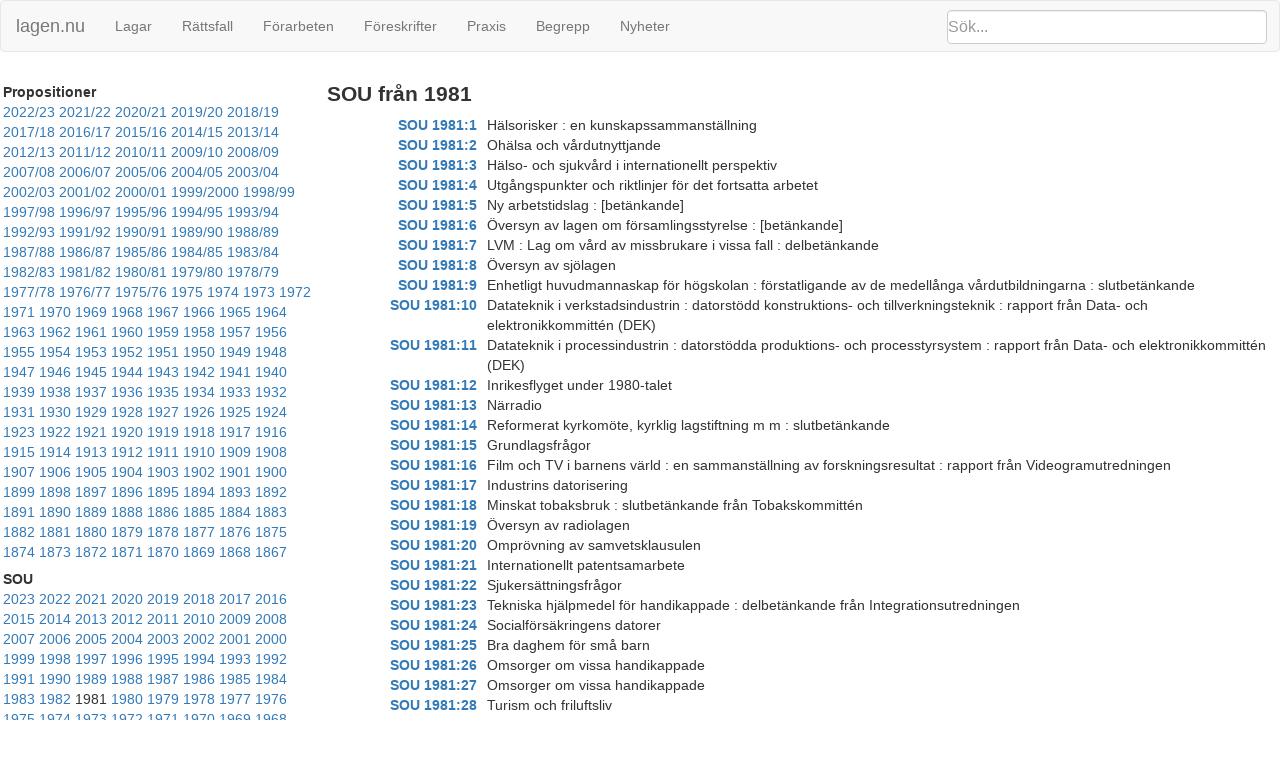

--- FILE ---
content_type: text/html; charset=utf-8
request_url: https://lagen.nu/dataset/forarbeten?sou=1981
body_size: 63898
content:
<!DOCTYPE html SYSTEM "about:legacy-compat">
<html>
  <head>
    <meta charset="utf-8"/>
    <meta http-equiv="X-UA-Compatible" content="IE=edge"/>
    <meta name="viewport" content="width=device-width, initial-scale=1"/>
    <title>SOU från 1981</title>
    <link rel="stylesheet" href="https://maxcdn.bootstrapcdn.com/bootstrap/3.3.7/css/bootstrap.min.css" integrity="sha384-BVYiiSIFeK1dGmJRAkycuHAHRg32OmUcww7on3RYdg4Va+PmSTsz/K68vbdEjh4u" crossorigin="anonymous"/>
    <link rel="stylesheet" href="../../../rsrc/css/ferenda.css"/>
    <link rel="stylesheet" href="../../../rsrc/css/swedishlegalsource.css"/>
    <link rel="stylesheet" href="../../../rsrc/css/sfs.css"/>
    <link rel="stylesheet" href="../../../rsrc/css/pdfview.css"/>
    <!--Robot metatag goes here-->
    <!--Alternate link(s)-->
    <!--headmetadata?-->
    <script type="text/javascript">
      var _paq = _paq || [];
      /* tracker methods like "setCustomDimension" should be called before "trackPageView" */
      _paq.push(['disableCookies']);
      _paq.push(['trackPageView']);
      _paq.push(['enableLinkTracking']);
      (function() {
      var u="//lagen.nu/matomo/";
      _paq.push(['setTrackerUrl', u+'piwik.php']);
      _paq.push(['setSiteId', '1']);
      var d=document, g=d.createElement('script'), s=d.getElementsByTagName('script')[0];
      g.type='text/javascript'; g.async=true; g.defer=true; g.src=u+'piwik.js'; s.parentNode.insertBefore(g,s);
      })();
    </script>
  </head>
  <body class="toc" data-spy="scroll" data-target="#toc">
    <nav class="navbar navbar-default">
      <div class="container-fluid">
        <div class="navbar-header">
          <button type="button" class="navbar-toggle collapsed" data-toggle="collapse" data-target="#bs-example-navbar-collapse-1" aria-expanded="false">
            <span class="sr-only">Toggle navigation</span>
            <span class="icon-bar">‌</span>
            <span class="icon-bar">‌</span>
            <span class="icon-bar">‌</span>
          </button>
          <form id="search" class="navbar-form" role="search" action="/search/">
            <input type="search" class="form-control typeahead" placeholder="Sök..." name="q"/>
            <input type="submit" value="Sök" class="invisible"/>
            <div class="input-group-btn">
              <button class="btn btn-default" type="button">
                <i class="glyphicon glyphicon-search">⁠</i>
              </button>
            </div>
          </form>
          <a class="navbar-brand" href="https://lagen.nu/">lagen.nu</a>
        </div>
        <div class="collapse navbar-collapse" id="bs-example-navbar-collapse-1">
          <ul class="nav navbar-nav">
            <li>
              <a href="https://lagen.nu/dataset/sfs">Lagar</a>
            </li>
            <li>
              <a href="https://lagen.nu/dataset/dv">Rättsfall</a>
            </li>
            <li>
              <a href="https://lagen.nu/dataset/forarbeten">Förarbeten</a>
            </li>
            <li>
              <a href="https://lagen.nu/dataset/myndfs">Föreskrifter</a>
            </li>
            <li>
              <a href="https://lagen.nu/dataset/myndprax">Praxis</a>
            </li>
            <li>
              <a href="https://lagen.nu/dataset/keyword">Begrepp</a>
            </li>
            <li>
              <a href="https://lagen.nu/dataset/sitenews">Nyheter</a>
            </li>
          </ul>
        </div>
      </div>
    </nav>
    <div class="row row-offcanvas row-offcanvas-left">
      <div class="col-sm-3 sidebar-offcanvas" id="sidebar">
        <div class="slidebutton" data-toggle="offcanvas">
          <div class="inner-slidebutton">
            <span class="glyphicon glyphicon-option-vertical">⁠</span>
          </div>
        </div>
        <nav id="toc">
          <ul class="nav">
            <li>
              <p>Propositioner</p>
              <ul>
                <li>
                  <a href="https://lagen.nu/dataset/forarbeten?prop=2022/23">2022/23</a>
                </li>
                <li>
                  <a href="https://lagen.nu/dataset/forarbeten?prop=2021/22">2021/22</a>
                </li>
                <li>
                  <a href="https://lagen.nu/dataset/forarbeten?prop=2020/21">2020/21</a>
                </li>
                <li>
                  <a href="https://lagen.nu/dataset/forarbeten?prop=2019/20">2019/20</a>
                </li>
                <li>
                  <a href="https://lagen.nu/dataset/forarbeten?prop=2018/19">2018/19</a>
                </li>
                <li>
                  <a href="https://lagen.nu/dataset/forarbeten?prop=2017/18">2017/18</a>
                </li>
                <li>
                  <a href="https://lagen.nu/dataset/forarbeten?prop=2016/17">2016/17</a>
                </li>
                <li>
                  <a href="https://lagen.nu/dataset/forarbeten?prop=2015/16">2015/16</a>
                </li>
                <li>
                  <a href="https://lagen.nu/dataset/forarbeten?prop=2014/15">2014/15</a>
                </li>
                <li>
                  <a href="https://lagen.nu/dataset/forarbeten?prop=2013/14">2013/14</a>
                </li>
                <li>
                  <a href="https://lagen.nu/dataset/forarbeten?prop=2012/13">2012/13</a>
                </li>
                <li>
                  <a href="https://lagen.nu/dataset/forarbeten?prop=2011/12">2011/12</a>
                </li>
                <li>
                  <a href="https://lagen.nu/dataset/forarbeten?prop=2010/11">2010/11</a>
                </li>
                <li>
                  <a href="https://lagen.nu/dataset/forarbeten?prop=2009/10">2009/10</a>
                </li>
                <li>
                  <a href="https://lagen.nu/dataset/forarbeten?prop=2008/09">2008/09</a>
                </li>
                <li>
                  <a href="https://lagen.nu/dataset/forarbeten?prop=2007/08">2007/08</a>
                </li>
                <li>
                  <a href="https://lagen.nu/dataset/forarbeten?prop=2006/07">2006/07</a>
                </li>
                <li>
                  <a href="https://lagen.nu/dataset/forarbeten?prop=2005/06">2005/06</a>
                </li>
                <li>
                  <a href="https://lagen.nu/dataset/forarbeten?prop=2004/05">2004/05</a>
                </li>
                <li>
                  <a href="https://lagen.nu/dataset/forarbeten?prop=2003/04">2003/04</a>
                </li>
                <li>
                  <a href="https://lagen.nu/dataset/forarbeten?prop=2002/03">2002/03</a>
                </li>
                <li>
                  <a href="https://lagen.nu/dataset/forarbeten?prop=2001/02">2001/02</a>
                </li>
                <li>
                  <a href="https://lagen.nu/dataset/forarbeten?prop=2000/01">2000/01</a>
                </li>
                <li>
                  <a href="https://lagen.nu/dataset/forarbeten?prop=1999/2000">1999/2000</a>
                </li>
                <li>
                  <a href="https://lagen.nu/dataset/forarbeten?prop=1998/99">1998/99</a>
                </li>
                <li>
                  <a href="https://lagen.nu/dataset/forarbeten?prop=1997/98">1997/98</a>
                </li>
                <li>
                  <a href="https://lagen.nu/dataset/forarbeten?prop=1996/97">1996/97</a>
                </li>
                <li>
                  <a href="https://lagen.nu/dataset/forarbeten?prop=1995/96">1995/96</a>
                </li>
                <li>
                  <a href="https://lagen.nu/dataset/forarbeten?prop=1994/95">1994/95</a>
                </li>
                <li>
                  <a href="https://lagen.nu/dataset/forarbeten?prop=1993/94">1993/94</a>
                </li>
                <li>
                  <a href="https://lagen.nu/dataset/forarbeten?prop=1992/93">1992/93</a>
                </li>
                <li>
                  <a href="https://lagen.nu/dataset/forarbeten?prop=1991/92">1991/92</a>
                </li>
                <li>
                  <a href="https://lagen.nu/dataset/forarbeten?prop=1990/91">1990/91</a>
                </li>
                <li>
                  <a href="https://lagen.nu/dataset/forarbeten?prop=1989/90">1989/90</a>
                </li>
                <li>
                  <a href="https://lagen.nu/dataset/forarbeten?prop=1988/89">1988/89</a>
                </li>
                <li>
                  <a href="https://lagen.nu/dataset/forarbeten?prop=1987/88">1987/88</a>
                </li>
                <li>
                  <a href="https://lagen.nu/dataset/forarbeten?prop=1986/87">1986/87</a>
                </li>
                <li>
                  <a href="https://lagen.nu/dataset/forarbeten?prop=1985/86">1985/86</a>
                </li>
                <li>
                  <a href="https://lagen.nu/dataset/forarbeten?prop=1984/85">1984/85</a>
                </li>
                <li>
                  <a href="https://lagen.nu/dataset/forarbeten?prop=1983/84">1983/84</a>
                </li>
                <li>
                  <a href="https://lagen.nu/dataset/forarbeten?prop=1982/83">1982/83</a>
                </li>
                <li>
                  <a href="https://lagen.nu/dataset/forarbeten?prop=1981/82">1981/82</a>
                </li>
                <li>
                  <a href="https://lagen.nu/dataset/forarbeten?prop=1980/81">1980/81</a>
                </li>
                <li>
                  <a href="https://lagen.nu/dataset/forarbeten?prop=1979/80">1979/80</a>
                </li>
                <li>
                  <a href="https://lagen.nu/dataset/forarbeten?prop=1978/79">1978/79</a>
                </li>
                <li>
                  <a href="https://lagen.nu/dataset/forarbeten?prop=1977/78">1977/78</a>
                </li>
                <li>
                  <a href="https://lagen.nu/dataset/forarbeten?prop=1976/77">1976/77</a>
                </li>
                <li>
                  <a href="https://lagen.nu/dataset/forarbeten?prop=1975/76">1975/76</a>
                </li>
                <li>
                  <a href="https://lagen.nu/dataset/forarbeten?prop=1975">1975</a>
                </li>
                <li>
                  <a href="https://lagen.nu/dataset/forarbeten?prop=1974">1974</a>
                </li>
                <li>
                  <a href="https://lagen.nu/dataset/forarbeten?prop=1973">1973</a>
                </li>
                <li>
                  <a href="https://lagen.nu/dataset/forarbeten?prop=1972">1972</a>
                </li>
                <li>
                  <a href="https://lagen.nu/dataset/forarbeten?prop=1971">1971</a>
                </li>
                <li>
                  <a href="https://lagen.nu/dataset/forarbeten?prop=1970">1970</a>
                </li>
                <li>
                  <a href="https://lagen.nu/dataset/forarbeten?prop=1969">1969</a>
                </li>
                <li>
                  <a href="https://lagen.nu/dataset/forarbeten?prop=1968">1968</a>
                </li>
                <li>
                  <a href="https://lagen.nu/dataset/forarbeten?prop=1967">1967</a>
                </li>
                <li>
                  <a href="https://lagen.nu/dataset/forarbeten?prop=1966">1966</a>
                </li>
                <li>
                  <a href="https://lagen.nu/dataset/forarbeten?prop=1965">1965</a>
                </li>
                <li>
                  <a href="https://lagen.nu/dataset/forarbeten?prop=1964">1964</a>
                </li>
                <li>
                  <a href="https://lagen.nu/dataset/forarbeten?prop=1963">1963</a>
                </li>
                <li>
                  <a href="https://lagen.nu/dataset/forarbeten?prop=1962">1962</a>
                </li>
                <li>
                  <a href="https://lagen.nu/dataset/forarbeten?prop=1961">1961</a>
                </li>
                <li>
                  <a href="https://lagen.nu/dataset/forarbeten?prop=1960">1960</a>
                </li>
                <li>
                  <a href="https://lagen.nu/dataset/forarbeten?prop=1959">1959</a>
                </li>
                <li>
                  <a href="https://lagen.nu/dataset/forarbeten?prop=1958">1958</a>
                </li>
                <li>
                  <a href="https://lagen.nu/dataset/forarbeten?prop=1957">1957</a>
                </li>
                <li>
                  <a href="https://lagen.nu/dataset/forarbeten?prop=1956">1956</a>
                </li>
                <li>
                  <a href="https://lagen.nu/dataset/forarbeten?prop=1955">1955</a>
                </li>
                <li>
                  <a href="https://lagen.nu/dataset/forarbeten?prop=1954">1954</a>
                </li>
                <li>
                  <a href="https://lagen.nu/dataset/forarbeten?prop=1953">1953</a>
                </li>
                <li>
                  <a href="https://lagen.nu/dataset/forarbeten?prop=1952">1952</a>
                </li>
                <li>
                  <a href="https://lagen.nu/dataset/forarbeten?prop=1951">1951</a>
                </li>
                <li>
                  <a href="https://lagen.nu/dataset/forarbeten?prop=1950">1950</a>
                </li>
                <li>
                  <a href="https://lagen.nu/dataset/forarbeten?prop=1949">1949</a>
                </li>
                <li>
                  <a href="https://lagen.nu/dataset/forarbeten?prop=1948">1948</a>
                </li>
                <li>
                  <a href="https://lagen.nu/dataset/forarbeten?prop=1947">1947</a>
                </li>
                <li>
                  <a href="https://lagen.nu/dataset/forarbeten?prop=1946">1946</a>
                </li>
                <li>
                  <a href="https://lagen.nu/dataset/forarbeten?prop=1945">1945</a>
                </li>
                <li>
                  <a href="https://lagen.nu/dataset/forarbeten?prop=1944">1944</a>
                </li>
                <li>
                  <a href="https://lagen.nu/dataset/forarbeten?prop=1943">1943</a>
                </li>
                <li>
                  <a href="https://lagen.nu/dataset/forarbeten?prop=1942">1942</a>
                </li>
                <li>
                  <a href="https://lagen.nu/dataset/forarbeten?prop=1941">1941</a>
                </li>
                <li>
                  <a href="https://lagen.nu/dataset/forarbeten?prop=1940">1940</a>
                </li>
                <li>
                  <a href="https://lagen.nu/dataset/forarbeten?prop=1939">1939</a>
                </li>
                <li>
                  <a href="https://lagen.nu/dataset/forarbeten?prop=1938">1938</a>
                </li>
                <li>
                  <a href="https://lagen.nu/dataset/forarbeten?prop=1937">1937</a>
                </li>
                <li>
                  <a href="https://lagen.nu/dataset/forarbeten?prop=1936">1936</a>
                </li>
                <li>
                  <a href="https://lagen.nu/dataset/forarbeten?prop=1935">1935</a>
                </li>
                <li>
                  <a href="https://lagen.nu/dataset/forarbeten?prop=1934">1934</a>
                </li>
                <li>
                  <a href="https://lagen.nu/dataset/forarbeten?prop=1933">1933</a>
                </li>
                <li>
                  <a href="https://lagen.nu/dataset/forarbeten?prop=1932">1932</a>
                </li>
                <li>
                  <a href="https://lagen.nu/dataset/forarbeten?prop=1931">1931</a>
                </li>
                <li>
                  <a href="https://lagen.nu/dataset/forarbeten?prop=1930">1930</a>
                </li>
                <li>
                  <a href="https://lagen.nu/dataset/forarbeten?prop=1929">1929</a>
                </li>
                <li>
                  <a href="https://lagen.nu/dataset/forarbeten?prop=1928">1928</a>
                </li>
                <li>
                  <a href="https://lagen.nu/dataset/forarbeten?prop=1927">1927</a>
                </li>
                <li>
                  <a href="https://lagen.nu/dataset/forarbeten?prop=1926">1926</a>
                </li>
                <li>
                  <a href="https://lagen.nu/dataset/forarbeten?prop=1925">1925</a>
                </li>
                <li>
                  <a href="https://lagen.nu/dataset/forarbeten?prop=1924">1924</a>
                </li>
                <li>
                  <a href="https://lagen.nu/dataset/forarbeten?prop=1923">1923</a>
                </li>
                <li>
                  <a href="https://lagen.nu/dataset/forarbeten?prop=1922">1922</a>
                </li>
                <li>
                  <a href="https://lagen.nu/dataset/forarbeten?prop=1921">1921</a>
                </li>
                <li>
                  <a href="https://lagen.nu/dataset/forarbeten?prop=1920">1920</a>
                </li>
                <li>
                  <a href="https://lagen.nu/dataset/forarbeten?prop=1919">1919</a>
                </li>
                <li>
                  <a href="https://lagen.nu/dataset/forarbeten?prop=1918">1918</a>
                </li>
                <li>
                  <a href="https://lagen.nu/dataset/forarbeten?prop=1917">1917</a>
                </li>
                <li>
                  <a href="https://lagen.nu/dataset/forarbeten?prop=1916">1916</a>
                </li>
                <li>
                  <a href="https://lagen.nu/dataset/forarbeten?prop=1915">1915</a>
                </li>
                <li>
                  <a href="https://lagen.nu/dataset/forarbeten?prop=1914">1914</a>
                </li>
                <li>
                  <a href="https://lagen.nu/dataset/forarbeten?prop=1913">1913</a>
                </li>
                <li>
                  <a href="https://lagen.nu/dataset/forarbeten?prop=1912">1912</a>
                </li>
                <li>
                  <a href="https://lagen.nu/dataset/forarbeten?prop=1911">1911</a>
                </li>
                <li>
                  <a href="https://lagen.nu/dataset/forarbeten?prop=1910">1910</a>
                </li>
                <li>
                  <a href="https://lagen.nu/dataset/forarbeten?prop=1909">1909</a>
                </li>
                <li>
                  <a href="https://lagen.nu/dataset/forarbeten?prop=1908">1908</a>
                </li>
                <li>
                  <a href="https://lagen.nu/dataset/forarbeten?prop=1907">1907</a>
                </li>
                <li>
                  <a href="https://lagen.nu/dataset/forarbeten?prop=1906">1906</a>
                </li>
                <li>
                  <a href="https://lagen.nu/dataset/forarbeten?prop=1905">1905</a>
                </li>
                <li>
                  <a href="https://lagen.nu/dataset/forarbeten?prop=1904">1904</a>
                </li>
                <li>
                  <a href="https://lagen.nu/dataset/forarbeten?prop=1903">1903</a>
                </li>
                <li>
                  <a href="https://lagen.nu/dataset/forarbeten?prop=1902">1902</a>
                </li>
                <li>
                  <a href="https://lagen.nu/dataset/forarbeten?prop=1901">1901</a>
                </li>
                <li>
                  <a href="https://lagen.nu/dataset/forarbeten?prop=1900">1900</a>
                </li>
                <li>
                  <a href="https://lagen.nu/dataset/forarbeten?prop=1899">1899</a>
                </li>
                <li>
                  <a href="https://lagen.nu/dataset/forarbeten?prop=1898">1898</a>
                </li>
                <li>
                  <a href="https://lagen.nu/dataset/forarbeten?prop=1897">1897</a>
                </li>
                <li>
                  <a href="https://lagen.nu/dataset/forarbeten?prop=1896">1896</a>
                </li>
                <li>
                  <a href="https://lagen.nu/dataset/forarbeten?prop=1895">1895</a>
                </li>
                <li>
                  <a href="https://lagen.nu/dataset/forarbeten?prop=1894">1894</a>
                </li>
                <li>
                  <a href="https://lagen.nu/dataset/forarbeten?prop=1893">1893</a>
                </li>
                <li>
                  <a href="https://lagen.nu/dataset/forarbeten?prop=1892">1892</a>
                </li>
                <li>
                  <a href="https://lagen.nu/dataset/forarbeten?prop=1891">1891</a>
                </li>
                <li>
                  <a href="https://lagen.nu/dataset/forarbeten?prop=1890">1890</a>
                </li>
                <li>
                  <a href="https://lagen.nu/dataset/forarbeten?prop=1889">1889</a>
                </li>
                <li>
                  <a href="https://lagen.nu/dataset/forarbeten?prop=1888">1888</a>
                </li>
                <li>
                  <a href="https://lagen.nu/dataset/forarbeten?prop=1886">1886</a>
                </li>
                <li>
                  <a href="https://lagen.nu/dataset/forarbeten?prop=1885">1885</a>
                </li>
                <li>
                  <a href="https://lagen.nu/dataset/forarbeten?prop=1884">1884</a>
                </li>
                <li>
                  <a href="https://lagen.nu/dataset/forarbeten?prop=1883">1883</a>
                </li>
                <li>
                  <a href="https://lagen.nu/dataset/forarbeten?prop=1882">1882</a>
                </li>
                <li>
                  <a href="https://lagen.nu/dataset/forarbeten?prop=1881">1881</a>
                </li>
                <li>
                  <a href="https://lagen.nu/dataset/forarbeten?prop=1880">1880</a>
                </li>
                <li>
                  <a href="https://lagen.nu/dataset/forarbeten?prop=1879">1879</a>
                </li>
                <li>
                  <a href="https://lagen.nu/dataset/forarbeten?prop=1878">1878</a>
                </li>
                <li>
                  <a href="https://lagen.nu/dataset/forarbeten?prop=1877">1877</a>
                </li>
                <li>
                  <a href="https://lagen.nu/dataset/forarbeten?prop=1876">1876</a>
                </li>
                <li>
                  <a href="https://lagen.nu/dataset/forarbeten?prop=1875">1875</a>
                </li>
                <li>
                  <a href="https://lagen.nu/dataset/forarbeten?prop=1874">1874</a>
                </li>
                <li>
                  <a href="https://lagen.nu/dataset/forarbeten?prop=1873">1873</a>
                </li>
                <li>
                  <a href="https://lagen.nu/dataset/forarbeten?prop=1872">1872</a>
                </li>
                <li>
                  <a href="https://lagen.nu/dataset/forarbeten?prop=1871">1871</a>
                </li>
                <li>
                  <a href="https://lagen.nu/dataset/forarbeten?prop=1870">1870</a>
                </li>
                <li>
                  <a href="https://lagen.nu/dataset/forarbeten?prop=1869">1869</a>
                </li>
                <li>
                  <a href="https://lagen.nu/dataset/forarbeten?prop=1868">1868</a>
                </li>
                <li>
                  <a href="https://lagen.nu/dataset/forarbeten?prop=1867">1867</a>
                </li>
              </ul>
            </li>
            <li>
              <p>SOU</p>
              <ul>
                <li>
                  <a href="https://lagen.nu/dataset/forarbeten?sou=2023">2023</a>
                </li>
                <li>
                  <a href="https://lagen.nu/dataset/forarbeten?sou=2022">2022</a>
                </li>
                <li>
                  <a href="https://lagen.nu/dataset/forarbeten?sou=2021">2021</a>
                </li>
                <li>
                  <a href="https://lagen.nu/dataset/forarbeten?sou=2020">2020</a>
                </li>
                <li>
                  <a href="https://lagen.nu/dataset/forarbeten?sou=2019">2019</a>
                </li>
                <li>
                  <a href="https://lagen.nu/dataset/forarbeten?sou=2018">2018</a>
                </li>
                <li>
                  <a href="https://lagen.nu/dataset/forarbeten?sou=2017">2017</a>
                </li>
                <li>
                  <a href="https://lagen.nu/dataset/forarbeten?sou=2016">2016</a>
                </li>
                <li>
                  <a href="https://lagen.nu/dataset/forarbeten?sou=2015">2015</a>
                </li>
                <li>
                  <a href="https://lagen.nu/dataset/forarbeten?sou=2014">2014</a>
                </li>
                <li>
                  <a href="https://lagen.nu/dataset/forarbeten?sou=2013">2013</a>
                </li>
                <li>
                  <a href="https://lagen.nu/dataset/forarbeten?sou=2012">2012</a>
                </li>
                <li>
                  <a href="https://lagen.nu/dataset/forarbeten?sou=2011">2011</a>
                </li>
                <li>
                  <a href="https://lagen.nu/dataset/forarbeten?sou=2010">2010</a>
                </li>
                <li>
                  <a href="https://lagen.nu/dataset/forarbeten?sou=2009">2009</a>
                </li>
                <li>
                  <a href="https://lagen.nu/dataset/forarbeten?sou=2008">2008</a>
                </li>
                <li>
                  <a href="https://lagen.nu/dataset/forarbeten?sou=2007">2007</a>
                </li>
                <li>
                  <a href="https://lagen.nu/dataset/forarbeten?sou=2006">2006</a>
                </li>
                <li>
                  <a href="https://lagen.nu/dataset/forarbeten?sou=2005">2005</a>
                </li>
                <li>
                  <a href="https://lagen.nu/dataset/forarbeten?sou=2004">2004</a>
                </li>
                <li>
                  <a href="https://lagen.nu/dataset/forarbeten?sou=2003">2003</a>
                </li>
                <li>
                  <a href="https://lagen.nu/dataset/forarbeten?sou=2002">2002</a>
                </li>
                <li>
                  <a href="https://lagen.nu/dataset/forarbeten?sou=2001">2001</a>
                </li>
                <li>
                  <a href="https://lagen.nu/dataset/forarbeten?sou=2000">2000</a>
                </li>
                <li>
                  <a href="https://lagen.nu/dataset/forarbeten?sou=1999">1999</a>
                </li>
                <li>
                  <a href="https://lagen.nu/dataset/forarbeten?sou=1998">1998</a>
                </li>
                <li>
                  <a href="https://lagen.nu/dataset/forarbeten?sou=1997">1997</a>
                </li>
                <li>
                  <a href="https://lagen.nu/dataset/forarbeten?sou=1996">1996</a>
                </li>
                <li>
                  <a href="https://lagen.nu/dataset/forarbeten?sou=1995">1995</a>
                </li>
                <li>
                  <a href="https://lagen.nu/dataset/forarbeten?sou=1994">1994</a>
                </li>
                <li>
                  <a href="https://lagen.nu/dataset/forarbeten?sou=1993">1993</a>
                </li>
                <li>
                  <a href="https://lagen.nu/dataset/forarbeten?sou=1992">1992</a>
                </li>
                <li>
                  <a href="https://lagen.nu/dataset/forarbeten?sou=1991">1991</a>
                </li>
                <li>
                  <a href="https://lagen.nu/dataset/forarbeten?sou=1990">1990</a>
                </li>
                <li>
                  <a href="https://lagen.nu/dataset/forarbeten?sou=1989">1989</a>
                </li>
                <li>
                  <a href="https://lagen.nu/dataset/forarbeten?sou=1988">1988</a>
                </li>
                <li>
                  <a href="https://lagen.nu/dataset/forarbeten?sou=1987">1987</a>
                </li>
                <li>
                  <a href="https://lagen.nu/dataset/forarbeten?sou=1986">1986</a>
                </li>
                <li>
                  <a href="https://lagen.nu/dataset/forarbeten?sou=1985">1985</a>
                </li>
                <li>
                  <a href="https://lagen.nu/dataset/forarbeten?sou=1984">1984</a>
                </li>
                <li>
                  <a href="https://lagen.nu/dataset/forarbeten?sou=1983">1983</a>
                </li>
                <li>
                  <a href="https://lagen.nu/dataset/forarbeten?sou=1982">1982</a>
                </li>
                <li>1981</li>
                <li>
                  <a href="https://lagen.nu/dataset/forarbeten?sou=1980">1980</a>
                </li>
                <li>
                  <a href="https://lagen.nu/dataset/forarbeten?sou=1979">1979</a>
                </li>
                <li>
                  <a href="https://lagen.nu/dataset/forarbeten?sou=1978">1978</a>
                </li>
                <li>
                  <a href="https://lagen.nu/dataset/forarbeten?sou=1977">1977</a>
                </li>
                <li>
                  <a href="https://lagen.nu/dataset/forarbeten?sou=1976">1976</a>
                </li>
                <li>
                  <a href="https://lagen.nu/dataset/forarbeten?sou=1975">1975</a>
                </li>
                <li>
                  <a href="https://lagen.nu/dataset/forarbeten?sou=1974">1974</a>
                </li>
                <li>
                  <a href="https://lagen.nu/dataset/forarbeten?sou=1973">1973</a>
                </li>
                <li>
                  <a href="https://lagen.nu/dataset/forarbeten?sou=1972">1972</a>
                </li>
                <li>
                  <a href="https://lagen.nu/dataset/forarbeten?sou=1971">1971</a>
                </li>
                <li>
                  <a href="https://lagen.nu/dataset/forarbeten?sou=1970">1970</a>
                </li>
                <li>
                  <a href="https://lagen.nu/dataset/forarbeten?sou=1969">1969</a>
                </li>
                <li>
                  <a href="https://lagen.nu/dataset/forarbeten?sou=1968">1968</a>
                </li>
                <li>
                  <a href="https://lagen.nu/dataset/forarbeten?sou=1967">1967</a>
                </li>
                <li>
                  <a href="https://lagen.nu/dataset/forarbeten?sou=1966">1966</a>
                </li>
                <li>
                  <a href="https://lagen.nu/dataset/forarbeten?sou=1965">1965</a>
                </li>
                <li>
                  <a href="https://lagen.nu/dataset/forarbeten?sou=1964">1964</a>
                </li>
                <li>
                  <a href="https://lagen.nu/dataset/forarbeten?sou=1963">1963</a>
                </li>
                <li>
                  <a href="https://lagen.nu/dataset/forarbeten?sou=1962">1962</a>
                </li>
                <li>
                  <a href="https://lagen.nu/dataset/forarbeten?sou=1961">1961</a>
                </li>
                <li>
                  <a href="https://lagen.nu/dataset/forarbeten?sou=1960">1960</a>
                </li>
                <li>
                  <a href="https://lagen.nu/dataset/forarbeten?sou=1959">1959</a>
                </li>
                <li>
                  <a href="https://lagen.nu/dataset/forarbeten?sou=1958">1958</a>
                </li>
                <li>
                  <a href="https://lagen.nu/dataset/forarbeten?sou=1957">1957</a>
                </li>
                <li>
                  <a href="https://lagen.nu/dataset/forarbeten?sou=1956">1956</a>
                </li>
                <li>
                  <a href="https://lagen.nu/dataset/forarbeten?sou=1955">1955</a>
                </li>
                <li>
                  <a href="https://lagen.nu/dataset/forarbeten?sou=1954">1954</a>
                </li>
                <li>
                  <a href="https://lagen.nu/dataset/forarbeten?sou=1953">1953</a>
                </li>
                <li>
                  <a href="https://lagen.nu/dataset/forarbeten?sou=1952">1952</a>
                </li>
                <li>
                  <a href="https://lagen.nu/dataset/forarbeten?sou=1951">1951</a>
                </li>
                <li>
                  <a href="https://lagen.nu/dataset/forarbeten?sou=1950">1950</a>
                </li>
                <li>
                  <a href="https://lagen.nu/dataset/forarbeten?sou=1949">1949</a>
                </li>
                <li>
                  <a href="https://lagen.nu/dataset/forarbeten?sou=1948">1948</a>
                </li>
                <li>
                  <a href="https://lagen.nu/dataset/forarbeten?sou=1947">1947</a>
                </li>
                <li>
                  <a href="https://lagen.nu/dataset/forarbeten?sou=1946">1946</a>
                </li>
                <li>
                  <a href="https://lagen.nu/dataset/forarbeten?sou=1945">1945</a>
                </li>
                <li>
                  <a href="https://lagen.nu/dataset/forarbeten?sou=1944">1944</a>
                </li>
                <li>
                  <a href="https://lagen.nu/dataset/forarbeten?sou=1943">1943</a>
                </li>
                <li>
                  <a href="https://lagen.nu/dataset/forarbeten?sou=1942">1942</a>
                </li>
                <li>
                  <a href="https://lagen.nu/dataset/forarbeten?sou=1941">1941</a>
                </li>
                <li>
                  <a href="https://lagen.nu/dataset/forarbeten?sou=1940">1940</a>
                </li>
                <li>
                  <a href="https://lagen.nu/dataset/forarbeten?sou=1939">1939</a>
                </li>
                <li>
                  <a href="https://lagen.nu/dataset/forarbeten?sou=1938">1938</a>
                </li>
                <li>
                  <a href="https://lagen.nu/dataset/forarbeten?sou=1937">1937</a>
                </li>
                <li>
                  <a href="https://lagen.nu/dataset/forarbeten?sou=1936">1936</a>
                </li>
                <li>
                  <a href="https://lagen.nu/dataset/forarbeten?sou=1935">1935</a>
                </li>
                <li>
                  <a href="https://lagen.nu/dataset/forarbeten?sou=1934">1934</a>
                </li>
                <li>
                  <a href="https://lagen.nu/dataset/forarbeten?sou=1933">1933</a>
                </li>
                <li>
                  <a href="https://lagen.nu/dataset/forarbeten?sou=1932">1932</a>
                </li>
                <li>
                  <a href="https://lagen.nu/dataset/forarbeten?sou=1931">1931</a>
                </li>
                <li>
                  <a href="https://lagen.nu/dataset/forarbeten?sou=1930">1930</a>
                </li>
                <li>
                  <a href="https://lagen.nu/dataset/forarbeten?sou=1929">1929</a>
                </li>
                <li>
                  <a href="https://lagen.nu/dataset/forarbeten?sou=1928">1928</a>
                </li>
                <li>
                  <a href="https://lagen.nu/dataset/forarbeten?sou=1927">1927</a>
                </li>
                <li>
                  <a href="https://lagen.nu/dataset/forarbeten?sou=1926">1926</a>
                </li>
                <li>
                  <a href="https://lagen.nu/dataset/forarbeten?sou=1925">1925</a>
                </li>
                <li>
                  <a href="https://lagen.nu/dataset/forarbeten?sou=1924">1924</a>
                </li>
                <li>
                  <a href="https://lagen.nu/dataset/forarbeten?sou=1923">1923</a>
                </li>
                <li>
                  <a href="https://lagen.nu/dataset/forarbeten?sou=1922">1922</a>
                </li>
                <li>
                  <a href="https://lagen.nu/dataset/forarbeten?sou=1921">1921</a>
                </li>
              </ul>
            </li>
            <li>
              <p>Ds</p>
              <ul>
                <li>
                  <a href="https://lagen.nu/dataset/forarbeten?ds=2023">2023</a>
                </li>
                <li>
                  <a href="https://lagen.nu/dataset/forarbeten?ds=2022">2022</a>
                </li>
                <li>
                  <a href="https://lagen.nu/dataset/forarbeten?ds=2021">2021</a>
                </li>
                <li>
                  <a href="https://lagen.nu/dataset/forarbeten?ds=2020">2020</a>
                </li>
                <li>
                  <a href="https://lagen.nu/dataset/forarbeten?ds=2019">2019</a>
                </li>
                <li>
                  <a href="https://lagen.nu/dataset/forarbeten?ds=2018">2018</a>
                </li>
                <li>
                  <a href="https://lagen.nu/dataset/forarbeten?ds=2017">2017</a>
                </li>
                <li>
                  <a href="https://lagen.nu/dataset/forarbeten?ds=2016">2016</a>
                </li>
                <li>
                  <a href="https://lagen.nu/dataset/forarbeten?ds=2015">2015</a>
                </li>
                <li>
                  <a href="https://lagen.nu/dataset/forarbeten?ds=2014">2014</a>
                </li>
                <li>
                  <a href="https://lagen.nu/dataset/forarbeten?ds=2013">2013</a>
                </li>
                <li>
                  <a href="https://lagen.nu/dataset/forarbeten?ds=2012">2012</a>
                </li>
                <li>
                  <a href="https://lagen.nu/dataset/forarbeten?ds=2011">2011</a>
                </li>
                <li>
                  <a href="https://lagen.nu/dataset/forarbeten?ds=2010">2010</a>
                </li>
                <li>
                  <a href="https://lagen.nu/dataset/forarbeten?ds=2009">2009</a>
                </li>
                <li>
                  <a href="https://lagen.nu/dataset/forarbeten?ds=2008">2008</a>
                </li>
                <li>
                  <a href="https://lagen.nu/dataset/forarbeten?ds=2007">2007</a>
                </li>
                <li>
                  <a href="https://lagen.nu/dataset/forarbeten?ds=2006">2006</a>
                </li>
                <li>
                  <a href="https://lagen.nu/dataset/forarbeten?ds=2005">2005</a>
                </li>
                <li>
                  <a href="https://lagen.nu/dataset/forarbeten?ds=2004">2004</a>
                </li>
                <li>
                  <a href="https://lagen.nu/dataset/forarbeten?ds=2003">2003</a>
                </li>
                <li>
                  <a href="https://lagen.nu/dataset/forarbeten?ds=2002">2002</a>
                </li>
                <li>
                  <a href="https://lagen.nu/dataset/forarbeten?ds=2001">2001</a>
                </li>
                <li>
                  <a href="https://lagen.nu/dataset/forarbeten?ds=2000">2000</a>
                </li>
                <li>
                  <a href="https://lagen.nu/dataset/forarbeten?ds=1999">1999</a>
                </li>
                <li>
                  <a href="https://lagen.nu/dataset/forarbeten?ds=1998">1998</a>
                </li>
                <li>
                  <a href="https://lagen.nu/dataset/forarbeten?ds=1997">1997</a>
                </li>
                <li>
                  <a href="https://lagen.nu/dataset/forarbeten?ds=1996">1996</a>
                </li>
                <li>
                  <a href="https://lagen.nu/dataset/forarbeten?ds=1995">1995</a>
                </li>
                <li>
                  <a href="https://lagen.nu/dataset/forarbeten?ds=1994">1994</a>
                </li>
                <li>
                  <a href="https://lagen.nu/dataset/forarbeten?ds=1993">1993</a>
                </li>
              </ul>
            </li>
            <li>
              <p>Komittédirektiv</p>
              <ul>
                <li>
                  <a href="https://lagen.nu/dataset/forarbeten?dir=2023">2023</a>
                </li>
                <li>
                  <a href="https://lagen.nu/dataset/forarbeten?dir=2022">2022</a>
                </li>
                <li>
                  <a href="https://lagen.nu/dataset/forarbeten?dir=2021">2021</a>
                </li>
                <li>
                  <a href="https://lagen.nu/dataset/forarbeten?dir=2020">2020</a>
                </li>
                <li>
                  <a href="https://lagen.nu/dataset/forarbeten?dir=2019">2019</a>
                </li>
                <li>
                  <a href="https://lagen.nu/dataset/forarbeten?dir=2018">2018</a>
                </li>
                <li>
                  <a href="https://lagen.nu/dataset/forarbeten?dir=2017">2017</a>
                </li>
                <li>
                  <a href="https://lagen.nu/dataset/forarbeten?dir=2016">2016</a>
                </li>
                <li>
                  <a href="https://lagen.nu/dataset/forarbeten?dir=2015">2015</a>
                </li>
                <li>
                  <a href="https://lagen.nu/dataset/forarbeten?dir=2014">2014</a>
                </li>
                <li>
                  <a href="https://lagen.nu/dataset/forarbeten?dir=2013">2013</a>
                </li>
                <li>
                  <a href="https://lagen.nu/dataset/forarbeten?dir=2012">2012</a>
                </li>
                <li>
                  <a href="https://lagen.nu/dataset/forarbeten?dir=2011">2011</a>
                </li>
                <li>
                  <a href="https://lagen.nu/dataset/forarbeten?dir=2010">2010</a>
                </li>
                <li>
                  <a href="https://lagen.nu/dataset/forarbeten?dir=2009">2009</a>
                </li>
                <li>
                  <a href="https://lagen.nu/dataset/forarbeten?dir=2008">2008</a>
                </li>
                <li>
                  <a href="https://lagen.nu/dataset/forarbeten?dir=2007">2007</a>
                </li>
                <li>
                  <a href="https://lagen.nu/dataset/forarbeten?dir=2006">2006</a>
                </li>
                <li>
                  <a href="https://lagen.nu/dataset/forarbeten?dir=2005">2005</a>
                </li>
                <li>
                  <a href="https://lagen.nu/dataset/forarbeten?dir=2004">2004</a>
                </li>
                <li>
                  <a href="https://lagen.nu/dataset/forarbeten?dir=2003">2003</a>
                </li>
                <li>
                  <a href="https://lagen.nu/dataset/forarbeten?dir=2002">2002</a>
                </li>
                <li>
                  <a href="https://lagen.nu/dataset/forarbeten?dir=2001">2001</a>
                </li>
                <li>
                  <a href="https://lagen.nu/dataset/forarbeten?dir=2000">2000</a>
                </li>
                <li>
                  <a href="https://lagen.nu/dataset/forarbeten?dir=1999">1999</a>
                </li>
                <li>
                  <a href="https://lagen.nu/dataset/forarbeten?dir=1998">1998</a>
                </li>
                <li>
                  <a href="https://lagen.nu/dataset/forarbeten?dir=1997">1997</a>
                </li>
                <li>
                  <a href="https://lagen.nu/dataset/forarbeten?dir=1996">1996</a>
                </li>
                <li>
                  <a href="https://lagen.nu/dataset/forarbeten?dir=1995">1995</a>
                </li>
                <li>
                  <a href="https://lagen.nu/dataset/forarbeten?dir=1994">1994</a>
                </li>
                <li>
                  <a href="https://lagen.nu/dataset/forarbeten?dir=1993">1993</a>
                </li>
                <li>
                  <a href="https://lagen.nu/dataset/forarbeten?dir=1992">1992</a>
                </li>
                <li>
                  <a href="https://lagen.nu/dataset/forarbeten?dir=1991">1991</a>
                </li>
                <li>
                  <a href="https://lagen.nu/dataset/forarbeten?dir=1990">1990</a>
                </li>
                <li>
                  <a href="https://lagen.nu/dataset/forarbeten?dir=1989">1989</a>
                </li>
                <li>
                  <a href="https://lagen.nu/dataset/forarbeten?dir=1988">1988</a>
                </li>
                <li>
                  <a href="https://lagen.nu/dataset/forarbeten?dir=1987">1987</a>
                </li>
              </ul>
            </li>
          </ul>
        </nav>
      </div>
      <article class="col-sm-9">
        <h1>SOU från 1981</h1>
        <dl class="dl-horizontal" role="main">
          <dt>
            <a href="https://lagen.nu/sou/1981:1">SOU 1981:1</a>
          </dt>
          <dd>Hälsorisker : en kunskapssammanställning</dd>
          <dt>
            <a href="https://lagen.nu/sou/1981:2">SOU 1981:2</a>
          </dt>
          <dd>Ohälsa och vårdutnyttjande</dd>
          <dt>
            <a href="https://lagen.nu/sou/1981:3">SOU 1981:3</a>
          </dt>
          <dd>Hälso- och sjukvård i internationellt perspektiv</dd>
          <dt>
            <a href="https://lagen.nu/sou/1981:4">SOU 1981:4</a>
          </dt>
          <dd>Utgångspunkter och riktlinjer för det fortsatta arbetet</dd>
          <dt>
            <a href="https://lagen.nu/sou/1981:5">SOU 1981:5</a>
          </dt>
          <dd>Ny arbetstidslag : [betänkande]</dd>
          <dt>
            <a href="https://lagen.nu/sou/1981:6">SOU 1981:6</a>
          </dt>
          <dd>Översyn av lagen om församlingsstyrelse : [betänkande]</dd>
          <dt>
            <a href="https://lagen.nu/sou/1981:7">SOU 1981:7</a>
          </dt>
          <dd>LVM : Lag om vård av missbrukare i vissa fall : delbetänkande</dd>
          <dt>
            <a href="https://lagen.nu/sou/1981:8">SOU 1981:8</a>
          </dt>
          <dd>Översyn av sjölagen</dd>
          <dt>
            <a href="https://lagen.nu/sou/1981:9">SOU 1981:9</a>
          </dt>
          <dd>Enhetligt huvudmannaskap för högskolan : förstatligande av de medellånga vårdutbildningarna : slutbetänkande</dd>
          <dt>
            <a href="https://lagen.nu/sou/1981:10">SOU 1981:10</a>
          </dt>
          <dd>Datateknik i verkstadsindustrin : datorstödd konstruktions- och tillverkningsteknik : rapport från Data- och elektronikkommittén (DEK)</dd>
          <dt>
            <a href="https://lagen.nu/sou/1981:11">SOU 1981:11</a>
          </dt>
          <dd>Datateknik i processindustrin : datorstödda produktions- och processtyrsystem : rapport från Data- och elektronikkommittén (DEK)</dd>
          <dt>
            <a href="https://lagen.nu/sou/1981:12">SOU 1981:12</a>
          </dt>
          <dd>Inrikesflyget under 1980-talet</dd>
          <dt>
            <a href="https://lagen.nu/sou/1981:13">SOU 1981:13</a>
          </dt>
          <dd>Närradio</dd>
          <dt>
            <a href="https://lagen.nu/sou/1981:14">SOU 1981:14</a>
          </dt>
          <dd>Reformerat kyrkomöte, kyrklig lagstiftning m m : slutbetänkande</dd>
          <dt>
            <a href="https://lagen.nu/sou/1981:15">SOU 1981:15</a>
          </dt>
          <dd>Grundlagsfrågor</dd>
          <dt>
            <a href="https://lagen.nu/sou/1981:16">SOU 1981:16</a>
          </dt>
          <dd>Film och TV i barnens värld : en sammanställning av forskningsresultat : rapport från Videogramutredningen</dd>
          <dt>
            <a href="https://lagen.nu/sou/1981:17">SOU 1981:17</a>
          </dt>
          <dd>Industrins datorisering</dd>
          <dt>
            <a href="https://lagen.nu/sou/1981:18">SOU 1981:18</a>
          </dt>
          <dd>Minskat tobaksbruk : slutbetänkande från Tobakskommittén</dd>
          <dt>
            <a href="https://lagen.nu/sou/1981:19">SOU 1981:19</a>
          </dt>
          <dd>Översyn av radiolagen</dd>
          <dt>
            <a href="https://lagen.nu/sou/1981:20">SOU 1981:20</a>
          </dt>
          <dd>Omprövning av samvetsklausulen</dd>
          <dt>
            <a href="https://lagen.nu/sou/1981:21">SOU 1981:21</a>
          </dt>
          <dd>Internationellt patentsamarbete</dd>
          <dt>
            <a href="https://lagen.nu/sou/1981:22">SOU 1981:22</a>
          </dt>
          <dd>Sjukersättningsfrågor</dd>
          <dt>
            <a href="https://lagen.nu/sou/1981:23">SOU 1981:23</a>
          </dt>
          <dd>Tekniska hjälpmedel för handikappade : delbetänkande från Integrationsutredningen</dd>
          <dt>
            <a href="https://lagen.nu/sou/1981:24">SOU 1981:24</a>
          </dt>
          <dd>Socialförsäkringens datorer</dd>
          <dt>
            <a href="https://lagen.nu/sou/1981:25">SOU 1981:25</a>
          </dt>
          <dd>Bra daghem för små barn</dd>
          <dt>
            <a href="https://lagen.nu/sou/1981:26">SOU 1981:26</a>
          </dt>
          <dd>Omsorger om vissa handikappade</dd>
          <dt>
            <a href="https://lagen.nu/sou/1981:27">SOU 1981:27</a>
          </dt>
          <dd>Omsorger om vissa handikappade</dd>
          <dt>
            <a href="https://lagen.nu/sou/1981:28">SOU 1981:28</a>
          </dt>
          <dd>Turism och friluftsliv</dd>
          <dt>
            <a href="https://lagen.nu/sou/1981:29">SOU 1981:29</a>
          </dt>
          <dd>Forskningens framtid</dd>
          <dt>
            <a href="https://lagen.nu/sou/1981:30">SOU 1981:30</a>
          </dt>
          <dd>Forskarutbildningens meritvärde</dd>
          <dt>
            <a href="https://lagen.nu/sou/1981:31">SOU 1981:31</a>
          </dt>
          <dd>Avtalsvillkor mellan näringsidkare : delbetänkande</dd>
          <dt>
            <a href="https://lagen.nu/sou/1981:32">SOU 1981:32</a>
          </dt>
          <dd>Fluor i kariesförebyggande syfte</dd>
          <dt>
            <a href="https://lagen.nu/sou/1981:33">SOU 1981:33</a>
          </dt>
          <dd>Effekter av investeringar utomlands : en studie av sex industrier : delbetänkande</dd>
          <dt>
            <a href="https://lagen.nu/sou/1981:34">SOU 1981:34</a>
          </dt>
          <dd>Fristående skolor för skolpliktiga elever : delbetänkande</dd>
          <dt>
            <a href="https://lagen.nu/sou/1981:35">SOU 1981:35</a>
          </dt>
          <dd>Sjukresor</dd>
          <dt>
            <a href="https://lagen.nu/sou/1981:36">SOU 1981:36</a>
          </dt>
          <dd>Begravningsverksamheten</dd>
          <dt>
            <a href="https://lagen.nu/sou/1981:37">SOU 1981:37</a>
          </dt>
          <dd>Företags obestånd</dd>
          <dt>
            <a href="https://lagen.nu/sou/1981:38">SOU 1981:38</a>
          </dt>
          <dd>Om hets mot folkgrupp : delbetänkande</dd>
          <dt>
            <a href="https://lagen.nu/sou/1981:39">SOU 1981:39</a>
          </dt>
          <dd>Svensk krigsmaterielexport</dd>
          <dt>
            <a href="https://lagen.nu/sou/1981:40">SOU 1981:40</a>
          </dt>
          <dd>Prisreglering mot inflation? : slutbetänkande</dd>
          <dt>
            <a href="https://lagen.nu/sou/1981:41">SOU 1981:41</a>
          </dt>
          <dd>Prisreglering mot inflation? : slutbetänkande</dd>
          <dt>
            <a href="https://lagen.nu/sou/1981:42">SOU 1981:42</a>
          </dt>
          <dd>Prisreglering mot inflation? : slutbetänkande</dd>
          <dt>
            <a href="https://lagen.nu/sou/1981:43">SOU 1981:43</a>
          </dt>
          <dd>De internationella investeringarnas effekter</dd>
          <dt>
            <a href="https://lagen.nu/sou/1981:44">SOU 1981:44</a>
          </dt>
          <dd>Löntagarna och kapitaltillväxten</dd>
          <dt>
            <a href="https://lagen.nu/sou/1981:45">SOU 1981:45</a>
          </dt>
          <dd>Nya medier</dd>
          <dt>
            <a href="https://lagen.nu/sou/1981:46">SOU 1981:46</a>
          </dt>
          <dd>Ändringar i förvaltningslagen : allmänna överväganden : partiella reformer : delbetänkande</dd>
          <dt>
            <a href="https://lagen.nu/sou/1981:47">SOU 1981:47</a>
          </dt>
          <dd>Hyresgästinflytande på målning och tapetsering : delbetänkande</dd>
          <dt>
            <a href="https://lagen.nu/sou/1981:48">SOU 1981:48</a>
          </dt>
          <dd>Telubaffären</dd>
          <dt>
            <a href="https://lagen.nu/sou/1981:49">SOU 1981:49</a>
          </dt>
          <dd>Den svenska psalmboken</dd>
          <dt>
            <a href="https://lagen.nu/sou/1981:50">SOU 1981:50</a>
          </dt>
          <dd>Den svenska psalmboken</dd>
          <dt>
            <a href="https://lagen.nu/sou/1981:51">SOU 1981:51</a>
          </dt>
          <dd>Den svenska psalmboken</dd>
          <dt>
            <a href="https://lagen.nu/sou/1981:52">SOU 1981:52</a>
          </dt>
          <dd>Den svenska psalmboken</dd>
          <dt>
            <a href="https://lagen.nu/sou/1981:53">SOU 1981:53</a>
          </dt>
          <dd>Stockholms kommunala styrelse : en partiell översyn av kommunallagen : [betänkande]</dd>
          <dt>
            <a href="https://lagen.nu/sou/1981:54">SOU 1981:54</a>
          </dt>
          <dd>Kooperativa företag : en studie av det kooperativa företaget och dess särart = [On the characteristics of the cooperative enterprise]</dd>
          <dt>
            <a href="https://lagen.nu/sou/1981:55">SOU 1981:55</a>
          </dt>
          <dd>Video : Videogramutredningens slutbetänkande</dd>
          <dt>
            <a href="https://lagen.nu/sou/1981:56">SOU 1981:56</a>
          </dt>
          <dd>Bibeln : Nya testamentet : Bibelkommissionens utgåva</dd>
          <dt>
            <a href="https://lagen.nu/sou/1981:57">SOU 1981:57</a>
          </dt>
          <dd>Djurens hälso- och sjukvård</dd>
          <dt>
            <a href="https://lagen.nu/sou/1981:58">SOU 1981:58</a>
          </dt>
          <dd>Samverkan vid uppgiftslämnande</dd>
          <dt>
            <a href="https://lagen.nu/sou/1981:59">SOU 1981:59</a>
          </dt>
          <dd>Datateknik i industriproduktionen</dd>
          <dt>
            <a href="https://lagen.nu/sou/1981:60">SOU 1981:60</a>
          </dt>
          <dd>Kooperationen i samhället : Kooperationsutredningens huvudbetänkande</dd>
          <dt>
            <a href="https://lagen.nu/sou/1981:61">SOU 1981:61</a>
          </dt>
          <dd>Familjepension</dd>
          <dt>
            <a href="https://lagen.nu/sou/1981:62">SOU 1981:62</a>
          </dt>
          <dd>Familjepension</dd>
          <dt>
            <a href="https://lagen.nu/sou/1981:63">SOU 1981:63</a>
          </dt>
          <dd>Samhället och samlingslokalerna</dd>
          <dt>
            <a href="https://lagen.nu/sou/1981:64">SOU 1981:64</a>
          </dt>
          <dd>Våldtäkt : en kriminologisk kartläggning av våldtäktsbrottet : rapport</dd>
          <dt>
            <a href="https://lagen.nu/sou/1981:65">SOU 1981:65</a>
          </dt>
          <dd>Svenska kyrkans gudstjänst</dd>
          <dt>
            <a href="https://lagen.nu/sou/1981:66">SOU 1981:66</a>
          </dt>
          <dd>Svenska kyrkans gudstjänst</dd>
          <dt>
            <a href="https://lagen.nu/sou/1981:67">SOU 1981:67</a>
          </dt>
          <dd>Svenska kyrkans gudstjänst</dd>
          <dt>
            <a href="https://lagen.nu/sou/1981:68">SOU 1981:68</a>
          </dt>
          <dd>Svenska kyrkans gudstjänst.  Bil. 5,</dd>
          <dt>
            <a href="https://lagen.nu/sou/1981:69">SOU 1981:69</a>
          </dt>
          <dd>Pris på energi</dd>
          <dt>
            <a href="https://lagen.nu/sou/1981:70">SOU 1981:70</a>
          </dt>
          <dd>Arbete eller pensionering : en intervjuundersökning om äldres arbetsvilja : rapport från Äldrearbetskommittén</dd>
          <dt>
            <a href="https://lagen.nu/sou/1981:71">SOU 1981:71</a>
          </dt>
          <dd>Prostitutionen i Sverige</dd>
          <dt>
            <a href="https://lagen.nu/sou/1981:72">SOU 1981:72</a>
          </dt>
          <dd>Att avveckla en kortsiktig stödpolitik</dd>
          <dt>
            <a href="https://lagen.nu/sou/1981:73">SOU 1981:73</a>
          </dt>
          <dd>Landskapsinformation under 1980-talet</dd>
          <dt>
            <a href="https://lagen.nu/sou/1981:74">SOU 1981:74</a>
          </dt>
          <dd>Från hyresrätt till bostadsrätt</dd>
          <dt>
            <a href="https://lagen.nu/sou/1981:75">SOU 1981:75</a>
          </dt>
          <dd>Länsrätternas målområde</dd>
          <dt>
            <a href="https://lagen.nu/sou/1981:76">SOU 1981:76</a>
          </dt>
          <dd>Företagshypotek : slutbetänkande</dd>
          <dt>
            <a href="https://lagen.nu/sou/1981:77">SOU 1981:77</a>
          </dt>
          <dd>Hyresrätt</dd>
          <dt>
            <a href="https://lagen.nu/sou/1981:78">SOU 1981:78</a>
          </dt>
          <dd>Löntagarna och kapitaltillväxten</dd>
          <dt>
            <a href="https://lagen.nu/sou/1981:79">SOU 1981:79</a>
          </dt>
          <dd>Löntagarna och kapitaltillväxten</dd>
          <dt>
            <a href="https://lagen.nu/sou/1981:80">SOU 1981:80</a>
          </dt>
          <dd>Arrenderätt</dd>
          <dt>
            <a href="https://lagen.nu/sou/1981:81">SOU 1981:81</a>
          </dt>
          <dd>Skogsindustrins virkesförsörjning</dd>
          <dt>
            <a href="https://lagen.nu/sou/1981:82">SOU 1981:82</a>
          </dt>
          <dd>Samhällets räddningstjänst : principbetänkande</dd>
          <dt>
            <a href="https://lagen.nu/sou/1981:83">SOU 1981:83</a>
          </dt>
          <dd>Punktskatter och prisregleringsavgifter</dd>
          <dt>
            <a href="https://lagen.nu/sou/1981:84">SOU 1981:84</a>
          </dt>
          <dd>Punktskatter och prisregleringsavgifter</dd>
          <dt>
            <a href="https://lagen.nu/sou/1981:85">SOU 1981:85</a>
          </dt>
          <dd>Äktenskapsbalk : förslag</dd>
          <dt>
            <a href="https://lagen.nu/sou/1981:86">SOU 1981:86</a>
          </dt>
          <dd>Svenskundervisning för vuxna invandrare</dd>
          <dt>
            <a href="https://lagen.nu/sou/1981:87">SOU 1981:87</a>
          </dt>
          <dd>Svenskundervisning för vuxna invandrare</dd>
          <dt>
            <a href="https://lagen.nu/sou/1981:88">SOU 1981:88</a>
          </dt>
          <dd>Ekonomisk utjämning inom svenska kyrkan</dd>
          <dt>
            <a href="https://lagen.nu/sou/1981:89">SOU 1981:89</a>
          </dt>
          <dd>Ekonomisk utjämning inom svenska kyrkan  betänkande. Bilagor</dd>
          <dt>
            <a href="https://lagen.nu/sou/1981:90">SOU 1981:90</a>
          </dt>
          <dd>Frivårdspåföljder : delbetänkande</dd>
          <dt>
            <a href="https://lagen.nu/sou/1981:91">SOU 1981:91</a>
          </dt>
          <dd>Ställföreträdare för fastighetsägare i vissa fall</dd>
          <dt>
            <a href="https://lagen.nu/sou/1981:92">SOU 1981:92</a>
          </dt>
          <dd>Villkorlig frigivning samt nämnder och lekmannamedverkan inom kriminalvården : delbetänkande</dd>
          <dt>
            <a href="https://lagen.nu/sou/1981:93">SOU 1981:93</a>
          </dt>
          <dd>Inomregional skatteutjämning</dd>
          <dt>
            <a href="https://lagen.nu/sou/1981:94">SOU 1981:94</a>
          </dt>
          <dd>Energisamverkan stat, kommun, näringsliv  betänkande</dd>
          <dt>
            <a href="https://lagen.nu/sou/1981:95">SOU 1981:95</a>
          </dt>
          <dd>Tillväxtkapital : delbetänkande</dd>
          <dt>
            <a href="https://lagen.nu/sou/1981:96">SOU 1981:96</a>
          </dt>
          <dd>En reformerad gymnasieskola</dd>
          <dt>
            <a href="https://lagen.nu/sou/1981:97">SOU 1981:97</a>
          </dt>
          <dd>Undersökningar kring gymnasieskolan : ett specialbetänkande från Gymnasieutredningen</dd>
          <dt>
            <a href="https://lagen.nu/sou/1981:98">SOU 1981:98</a>
          </dt>
          <dd>Studieorganisation och elevströmmar : ett bidrag till utvärderingen av 1970 års gymnasieskolereform : en forskningsrapport från Gymnasieutredningen</dd>
          <dt>
            <a href="https://lagen.nu/sou/1981:99">SOU 1981:99</a>
          </dt>
          <dd>Stadsförnyelse och bostadsförbättring : överväganden om stadsförnyelsens mål och inriktning, förbättring av bostadsbeståndet : delbetänkande från Stadsförnyelsekommittén</dd>
          <dt>
            <a href="https://lagen.nu/sou/1981:100">SOU 1981:100</a>
          </dt>
          <dd>Stadsförnyelse  kontinuitet, gemenskap, inflytande : underlag för diskussion och fortsatt utredningsarbete</dd>
          <dt>
            <a href="https://lagen.nu/sou/1981:101">SOU 1981:101</a>
          </dt>
          <dd>Folkbokföringens framtida organisation : [betänkande]</dd>
          <dt>
            <a href="https://lagen.nu/sou/1981:102">SOU 1981:102</a>
          </dt>
          <dd>Fastighetsförmedlingslag</dd>
          <dt>
            <a href="https://lagen.nu/sou/1981:103">SOU 1981:103</a>
          </dt>
          <dd>Sjöfartens roll i trafikpolitiken</dd>
          <dt>
            <a href="https://lagen.nu/sou/1981:104">SOU 1981:104</a>
          </dt>
          <dd>Statliga lån eller kreditgarantier</dd>
          <dt>
            <a href="https://lagen.nu/sou/1981:105">SOU 1981:105</a>
          </dt>
          <dd>Löntagarna och kapitaltillväxten</dd>
        </dl>
      </article>
      <footer>
        <nav>
          <li>
            <a href="https://lagen.nu/om/index">Om lagen.nu</a>
          </li>
          <li>
            <a href="https://lagen.nu/om/ansvarsfriskrivning">Ansvarsfriskrivning</a>
          </li>
          <li>
            <a href="https://lagen.nu/om/kontakt">Kontaktinformation</a>
          </li>
          <li>
            <a href="https://www.lysator.liu.se/">Hostas av Lysator</a>
          </li>
        </nav>
      </footer>
    </div>
    <script src="https://ajax.googleapis.com/ajax/libs/jquery/1.12.4/jquery.min.js"> </script>
    <script src="https://maxcdn.bootstrapcdn.com/bootstrap/3.3.7/js/bootstrap.min.js" integrity="sha384-Tc5IQib027qvyjSMfHjOMaLkfuWVxZxUPnCJA7l2mCWNIpG9mGCD8wGNIcPD7Txa" crossorigin="anonymous"> </script>
    <script src="https://cdn.rawgit.com/twitter/typeahead.js/v0.11.1/dist/typeahead.bundle.min.js"> </script>
    <script src="../../../rsrc/js/ferenda.js"> </script>
    <script src="../../../rsrc/js/pdfviewer.js"> </script>
  </body>
</html>


--- FILE ---
content_type: text/css
request_url: https://lagen.nu/rsrc/css/ferenda.css
body_size: 14315
content:
/*  
   Screen sizes used and UI element behaviour:

   default, eg mobile: site navigation and doc TOC use hamburger foldouts
                       asides below the main text

   min-width: 768px, eg tablet portrait: Site navigation uses tabs,
                                         asides beside the main
                                         text. Doc TOC still use
                                         foldout/offscreen canvas

   min-width: 960px, eg desktop/tablet landscape: Doc TOC always on-screen



   CSS rules structure:

   1. Header/Navbar
   2. Document/content area
     2.1 Sidebar/Document-TOC
     2.1.1 Scrollspy-dependent nav styling (foldouts etc)
     2.1.2 Off-canvas handling of sidebar
     2.1.3 Misc doc TOC styling
     2.2 Accordion panel styling (asides)
     2.3 Search results styling
     2.4 TOC pages styling
     2.5 Autocomplete/typeahead styling
     2.6 Misc styling
   3. Footer
   4. Optional dark mode

*/

/* GENERAL/GLOBAL PARTS */

body {
    /* extra space so that .slidebutton doesn't obscure the text */
    /* margin-left: 10px; */ /* maybe not now with the new slidebutton */
}
@media (min-width: 960px) {
    body {
	margin-left: 0;
    }
}



/* PART 1: Navbar */

nav.navbar-default {
    /* undo the body margin set by the body rule */
    margin-left: -10px;
}
@media (min-width: 960px) {
    nav.navbar-default {
	margin-left: 0;
    }
    nav.navbar-default input {
	width: 400px; !important
    }
    
}

/* ...needs no customization now that we're using a stock Bootstrap
   navbar and it's responsiveness */

/* PART 2: The main content area (including document TOC) */

/* PART 2.1: Sidebar/document TOC */


nav[data-toggle='toc'] {
    margin-top: 0; /* used to be 30px, wonder what i was thinking... */
}

/* PART 2.1.1: Scrollspy-dependent styling  */

/* 2nd level list items (and below) are displayed as inline, while their child
   anchors are blocks, which enables us to have a straight left
   margin, while still indenting each new level */ 
nav[data-toggle='toc'] > ul.nav > li > ul > li,
nav[data-toggle='toc'] > ul.nav > li > ul > li > ul > li {
    display: inline;
}

/* top level style */
nav[data-toggle='toc'] ul.nav > li > a {
  display: block;
  padding-left: 10px;
  padding-top: 0;
  padding-bottom: 3px;
  font-size: 13px;
  font-weight: 500;
  color: #666;
}
/* top level when active */
nav[data-toggle='toc'] ul.nav > .active > a {
  padding-left: 8px;
  font-weight: bold;
  color: #337ab7;
  background-color: transparent;
  border-left: 2px solid #337ab7;
}

/* second level and below */
nav[data-toggle='toc'] ul.nav ul.nav {
  display: none; /* Hide by default */
}
nav[data-toggle='toc'] ul.nav > .active > ul.nav {
  display: block;  /* but when active, show as block */
}

nav[data-toggle='toc'] ul.nav ul.nav > li > a {
  padding-left: 20px;
  font-size: 12px;
  font-weight: normal;
}

/* second level and below, active */
nav[data-toggle='toc'] ul.nav ul.nav > li.active > a {
  padding-left: 18px;
  font-weight: bold;
}


/* third level, extra indent */
nav[data-toggle='toc'] ul.nav ul.nav ul.nav > li > a {
  padding-left: 30px;
}
nav[data-toggle='toc'] ul.nav ul.nav ul.nav > li.active > a {
  padding-left: 28px;
}

/* fourth level, even more indent */
nav[data-toggle='toc'] ul.nav ul.nav ul.nav ul.nav > li > a {
  padding-left: 40px;
}
nav[data-toggle='toc'] ul.nav ul.nav ul.nav ul.nav > li.active > a {
  padding-left: 38px;
}

nav[data-toggle='toc'].affix {
    position: static;
}

@media only screen and (min-width: 960px) {
    nav[data-toggle='toc'].affix {
	position: fixed;
    }
}

/* end of scrollspy-enabled toc */

/* PART 2.1.2: Use off-canvas technique for doc TOC by default (larger
   screens can override this */

.row-offcanvas-left {
    left: 0;
}

.row-offcanvas-left.active {
  left: 200px;
}

.row-offcanvas-left article {
    width: 100vw;
    transition: all .15s ease-out;
}
.row-offcanvas-left.active article {
    width: 100vw;
    margin-left: 200px; /* It is this property that makes the (active) offscreen canvas scroll with the document... for exactly 200px */
}

.row-offcanvas-left .sidebar-offcanvas {
  position: fixed; 
  top: 0;
  width: 200px;
  left: -200px;
  height: 100vh;
  padding: 3px; 
  border-width: 0 1px 0 0;
  border-style: solid;
  border-color: black;
  background-color: #fff;
  transition: all .15s ease-out;
  z-index: 10; /* since it occupies the same space as article.col-sm-9, and comes before it in the HTML, it seems to be obscured? Try to raise it. */
}

.row-offcanvas-left.active .sidebar-offcanvas {
    left: 0;
    overflow-y: auto;
}
 
.sidebar-offcanvas nav {
  overflow: auto;
}

.sidebar-offcanvas nav#toc ul {
    padding: 0;
}

.slidebutton {
  position: fixed;
  width: 40px;
  left: 0;
  top: 80vh;
  height: 40px;
  border-radius: 20px;
  padding: 2px;
  background: #5e5e5e;
  z-index: 20;
}
.inner-slidebutton {
  width:36px;
  height:36px;
  border-radius:18px;
  color:#5e5e5e;
  line-height:20px;
  background:#fff;
  text-decoration: none;
  padding-top: 5px;
  padding-right: 3px;
  font-size: 26px;
  text-align: right;
}

@media only screen and (min-width: 960px) {
    .row-offcanvas-left .sidebar-offcanvas {
	left: 0;
	position: relative;
	width: 25%;
	border: none;
    }
    .row-offcanvas-left.active {
	left: 0;
    }
    .row-offcanvas-left .sidebar-offcanvas .slidebutton {
	display: none;
    }
    .row-offcanvas-left article {
	width: 75%;
    }
    .row-offcanvas-left.active article {
	width: 75%;
	margin-left: 0;
    }
}
/* end offscreen canvas */


/* PART 2.1.3: Misc doc TOC styling. FIXME: Should probably be merged with 2.1.1 above */
nav#toc ul {
    padding-left: 0.5em;
}

nav#toc li {
    list-style: none;
}

nav#toc > ul > li > ul  {
    padding: 0;
}
nav#toc > ul > li > ul > li {
    display: inline;
}

nav#toc > ul > li > p {
    font-weight: bold;
    margin-bottom: 0;
    margin-top: 0.5em;
}


/* small screens */
/*
@media (max-width: 767px) {
    override the Affix plugin so that the navigation isn't sticky
   (which it is by default?) 
    nav.affix[data-toggle='toc'] {
	position: static;
    }

    nav[data-toggle='toc'] .nav .nav {
	display: block;
    }
}
*/

@media only screen and (min-width: 960px) {
    nav.affix-top {
	width: 97%; /* of the .col-sm-3 element */
    }
    nav.affix {
	position: fixed;
	top: 0;
	bottom: 0;  /* ie the div is 100% of the viewport height */
	overflow: scroll; /* let us reach rest if the navmenu is larger than the viewport */
	width: 24%;  /* of the entire page width, FOR SOME REASON */
    }
}


/* PART 2.2: Accordion panel styling (asides) */ 
/* Tighten the accordion panel headers */
div.panel-group > div.panel {
	border-radius: 0;
}
div.panel-group > div.panel > div.panel-heading {
	padding: 3px;
	border-radius: 0;
}
h4.panel-title {
	font-size: 10pt;
}
/* to make the badge neat while smaller so it fits in a .panel-title */
.badge {
    font-size: 8pt;
    border-radius: 6px;
    padding: 2px 5px;
}
.panel-group .panel+.panel {
	margin-top: 0;
}
div.panel-body {
	padding: 3px;
	font-size: smaller;
}
div.panel-body div.row {
	margin: 1pt 1pt 6pt 1pt;
}
div.panel-body div.row p:first-child {
	text-indent: 0;
}
div.panel-body div.row p {
	text-indent: 1em;
	margin-bottom: 0;
}
div.panel-body ul {
    padding: inherit;
    list-style: none;
}

@media (min-width: 768px) {
    /* in tablet portrait mode, the main content is in a .col-sm-9 div,
       which should cover the entire width */ 
    .col-sm-9 {
	width: 100%;
    }
}

@media (min-width: 960px) {
    /* in desktop mode, the sidebar is always visible (in a .col-sm-3 div)
   and so the content area should only take 3/4 of the screen */
    .col-sm-9 {
	width: 75%
    }
}
/* PART 2.3: Search form + results styling */

.twitter-typeahead {
    display: none !important;
}


form#search {
    float: right;
    width: inherit;
    border: none;
    padding: 0;
    margin-right: 8px;
}

form#search .input-group-btn {
    width: auto;
    display: inline-block;
}

form#search input {
    height: 34px;
    padding: 0;
    display: none;
    font-size: 16px; /* any less and mobile safari auto-zooms when input gets focus */
}
form#search button {
    border-radius: 4px;
    background-color: transparent;
}
form#search.active {
    width: 100%;
    margin-left: 0;
    margin-right: 0;
}

form#search.active .twitter-typeahead {
    display: inline-block !important;
    float: left;
    width: 85%;
    margin-left: 12px;
}

form#search.active input {
    display: inline-block;
    float: left;
}

@media(min-width: 768px) {
    form#search {
	position: absolute;
	right: 0;
    }
    form#search input.form-control {
	display: block;
	margin-top: 1px;
	width: 20em;
    }
    form#search .twitter-typeahead {
	display: inline-block !important;
    }
    form#search button {
	display: none;
    }
}

/* FIXME: what was the purpose of this, again? */
body.search nav#toc > ul > li > ul > li {
    display: list-item;
}

body.search .hit {
	margin-bottom: 1ex;
	padding-left: 4pt;
	border: solid 1px #eee;
}
body.search .hit:nth-child(odd) {
	background-color: #eee;
}

body.search .innerhit {
	margin-left: 1em;
	margin-bottom: 1ex;
}

/* PART 2.4: TOC pages styling (A specific page type, not to be
   confused with document TOC styling */ 
body.toc article > ul,
body.toc article div.threecol > ul
{
    padding-left: 0;
    list-style: none;
}
body.toc article ul li ul {
    padding-left: 2em;
}

body.toc div.threecol {
    column-count: 3;
    column-rule: 1px dotted grey;
		      
}
body.toc article h2 {
    margin-bottom: 0;
}

body.toc article ul li ul li {
}

/* PART 2.5: Autocomplete/typeahead styling */
.typeahead,
.tt-query,
.tt-hint {
  height: 30px;
  padding: 8px 12px;
  outline: none;
}

.typeahead {
}

.typeahead:focus {
}

.tt-query {
}

.tt-hint {
  color: #999
}

.tt-menu {
  width: 100%;
  background-color: #fff;
  border: 1px solid #ccc;
  border: 1px solid rgba(0, 0, 0, 0.2);
  border-radius: 4px;
  right: 0 !important;
  left: initial !important;
}

.tt-suggestion {
  padding: 3px 5px;
  font-size: 12px;
  line-height: 14px;
  border-bottom: 1px dotted #ccc;
}

.tt-suggestion:hover {
  cursor: pointer;
  color: #fff;
  background-color: #0097cf;
}

.tt-suggestion.tt-cursor {
  color: #fff;
  background-color: #0097cf;
}

.tt-suggestion p {
  margin: 0;
}



/* PART 2.6: Misc styling */
div.watermark {
    position: fixed;
    z-index: -1;
}
div.watermark p {
    margin-top: 100pt;
    color: lightgrey;
    font: bold 50pt arial, sans-serif;
    transform: rotate(-45deg);
}
div.watermark p del,
div.watermark p ins {
    display: none;
}
a.facsimile img { 
    display: none;
    border-left: 1px solid #ddd;
    border-right: 1px solid #ddd;
    width: 100%;
    height: 100%;
    min-height: 140px;
    padding: 10px;
    background: url('/rsrc/img/spinner.gif') no-repeat center; /* shown while loading real img */
}

/* the tab over a facsimile page, allowing you to toggle OCR/original renderings */
div.page ul li a {
    padding: 5px 15px;
    font-size: smaller;
}

body.frontpage nav#toc ul > li > ul {
    padding-left: 10px;
}

/* grid-framework.less gives all .rows negative left and right margins
(-15px) for some reason. This causes the row to have more pixels than
body (eg 1310 when body is 1280). This makes it possible to right
scroll the content, which leads to content being misaligned (we end up
with a 15px empty space to the right). Maybe we aren't meant to use
this grid system directly under body? */
.row {
    margin: 0;
}

/* for small screens, there is no left navigation to give extra
   padding to the main article text, so it aligns right at the
   screen edge, which is ugly. Add some padding for breathing room
   (but do it at the article lvl, not body, since the top nav must
   fill the entire width). */
.col-sm-3, .col-sm-5, .col-sm-7, .col-sm-9 {
    padding-left: 0.5em;
    padding-right: 0.5em;
}

/* Maybe these should go into devel.css */
body.statusreport div.basefile {
    margin: 2px 0;
    padding: 1px;
    display: inline-block;
}
body.statusreport p.alert {
    padding: 1px;
    margin: 2px;
    display: inline;
}
/* only used in the devel/patch web UI */
textarea {
    font-size: 12px !important;
    font-family: monospace;
    white-space: nowrap;
    overflow: auto;
}

/* only used in devel/change-parse-options web UI */
#streaming-log-output {
    font-size: x-small;
}

/* only used in devel/logs web UI */
.logviewer {
    font-size: x-small;
}


/* in bootstrap, all headers by default have font-weight 500, which renders as bold on Chrome/FF, but as normal on (at least some versions of) IE. Specify that we really want a bold heading. */
h1, h2, h3, h4, h5, h6 {
    font-weight: bold;
}


/* make invalid links not clickable, but still hoverable */
.invalid-link {
    cursor: default;
    color: inherit;
    border-bottom: 1px #ccc dotted;  /* very discrete indication that there is
                                        something here */
}
.invalid-link:active {
    pointer-events: none;
}
.invalid-link:hover {
    text-decoration: none;
    border-bottom: 1px dotted;
}
/* sort of a faux tooltip */
.invalid-link:hover:after {
    content: "Document does not exist";
    position: absolute;
    padding: 3px 6px;
    box-shadow: 0 0 4px #aaa;
    background: #eee;
    color: black;
    font-size: smaller;
}

/* in some cases, table styles specified by bootstrap are inexplicably
   overridden by the user-agent stylesheet. Specify the same stuff
   again... */
table {
    font-size: 14px;
    line-height: 1.42857143;
}

/* used for making prettier diffs (styles <ins> and <del> tags from lxml's htmldiff */
ins {
    color: #22863a;
    background-color: #f0fff4;
}
del {
    color: #b31d28;
    background-color: #ffeef0;
}
/* PART 3: Footer */
footer nav {
    text-align: center;
}
footer nav li {
    display: inline;
}
footer li + li::before {
    content: " | ";
}


/* PART 4: Optional dark mode */

@media (prefers-color-scheme: dark) {
    body {
	color: #ccc;
	background-color: #000;
    }
    .row-offcanvas-left .sidebar-offcanvas {
	color: #ccc;
	background-color: #000;
	
    }
    .panel {
	background-color: #000;
    }
    .panel-default>.panel-heading {
	background-color: #222;
	color: #eee;
    }
}


--- FILE ---
content_type: text/css
request_url: https://lagen.nu/rsrc/css/swedishlegalsource.css
body_size: 3435
content:
/* FIXME: This should go into
   ferenda/sources/legal/se/res/offtryck.css (or possibly
   pdf.css?) */
body.forarbete section {
	border-left: solid 1px #ddd;
	border-right: solid 1px #ddd;
}
body.forarbete div.sida {
	margin-left: -16px;
	margin-right: -16px;
	border-top: solid 1px #ddd;
	border-left: none;
	border-right: none;
	background-color: white;
}

body.forarbete div.forfattningskommentar div.sida {
    /* when pagebreaks occur inside of a div.forfattningkommentar, we need extra work to "break out" of the surrounding section border */
    margin-left: -19px;
    margin-right: -19px;
    margin-bottom: -1px; /* handles the case when the pagebreak occurs last in, but still
   inside of, a div.forfattningskommentar */
}

body.forarbete div.sida ul {
	padding-top: 12pt;
	font-size: smaller;
}
body.forarbete div.sida ul li a {
    padding: 5px 15px;
}
div.forfattningskommentar {
	border: 1px solid black;
	padding: 2px;
	background-color: #d9edf7; /* corresponding to the "info" bootstrap color */
}

body.frontpage td {
    display: block;
    font-size: 14px;  /* default UA stylesheet for tables use medium font size in tables */
}
body.frontpage td ul {
    padding-left: 20px;
}
body.frontpage td li {
    list-style: none;
}

body.toc dl.dl-horizontal dt {
    width: 150px;
}
body.toc dl.dl-horizontal dd {
    margin-left: 160px;
}


@media only screen and (min-width: 480px) {
    body.frontpage td {
	vertical-align: top;
    }
}
/* force horizontal DLs, even for small screens */
dl.dl-horizontal dt { 
    float: left;
    width: 110px;
    overflow: hidden;
    clear: left;
    text-align: right;
    text-overflow: ellipsis;
    white-space: nowrap;
}
dl.dl-horizontal dd {
    margin-left: 120px;
}
dl.dl-horizontal {
    margin-bottom: 0;
}

/* in general, legal sources should use more subdued headings. These
   look good with SFS, other doc types might override this using eg
   the body.forarbete selector */
h1 {
    font-size: 1.5em;
    margin-top: 10px
}

section#top h1 {
    /* main document header should not have any margin, as the navbar
       provides ample space, and this causes the header to line up
       with the document TOC */ 
    margin-top: 0;
}

h2 {
    font-size: 1.2em;
    margin-top: 10px;
}

h3 {
    font-size: 1.1em;
    margin-top: 10px;
}

h4 {
    font-size: 1em;
    font-weight: normal;
    font-style: italic;
    margin-top: 10px;
}

h4.panel-title {
    font-size: 10pt;
    font-style: normal;
    font-weight: 500;
}

.invalid-link:hover:after {
    content: "Dokumentet finns inte i databasen";
}

div.orderedparagraph div.ordinal {
    float: left;
    width: 5%;
}

div.orderedparagraph p {
    float: right;
    width: 95%;
}

div.orderedparagraph {
    clear: both;
}

div.betankande, div.skiljaktig, div.tillagg {
  font-size: smaller;
  font-color: #333;
  margin-left: 10pt;
}

@media only screen and (min-width: 768px) {
    body.frontpage td {
        display:table-cell;
    }
}
@media only screen and (min-width: 480px) {
    /* since a div.sida might appear inside of a top-level div.row,
       we'll have to resort to positioning trickery to get the aside to
       line up to the right. This sort-of works on my machine. */
    aside.sidannotering {
	position: absolute;
	right: -41%;
	width: 40%;
		   
    }
}

/* Optional dark mode */

@media (prefers-color-scheme: dark) {
    body.forarbete div.sida {
	background-color: #000;
    }
}


--- FILE ---
content_type: text/css
request_url: https://lagen.nu/rsrc/css/pdfview.css
body_size: 1103
content:

.page {
    position: relative; /* needed for contained div.annotations to be absolutely positioned relative to this container */
}

.page .nav-tabs {
    border-bottom: none /* override bootstrap defaults because top of pdfpage acts as bottom
   of nav tabs instead */
}

.pdfpage {
    background: #fff;
    border: solid 1px #ddd;
    position:relative;
    margin-bottom: 1em;
}

.textbox {position:absolute;margin:0;padding:0;}

.annotations {
    position: absolute;
    top: 0;
    right: 0;
    width: 30%;
    border: solid 1px black;
    background:#c9de96;
}

ul.viewcontrol {display:none;}
/* lets just hide this crap for now
ul.viewcontrol {
    list-style-type: none;
    margin-left:200pt;
    margin-bottom: 0;
    margin-top: 0;
    padding: 0;
    display: block;
    z-index: 1;
}

ul.viewcontrol li {
    display: inline;
    margin: 0;
    padding:0;
}

ul.viewcontrol li a {
    border: 1px solid black;
    border-bottom: none;
    color: black;
    background: white;
    text-decoration: none;
    padding-bottom: 1px;
    padding-left: 10pt;
    padding-right: 10pt;
}    
*/
